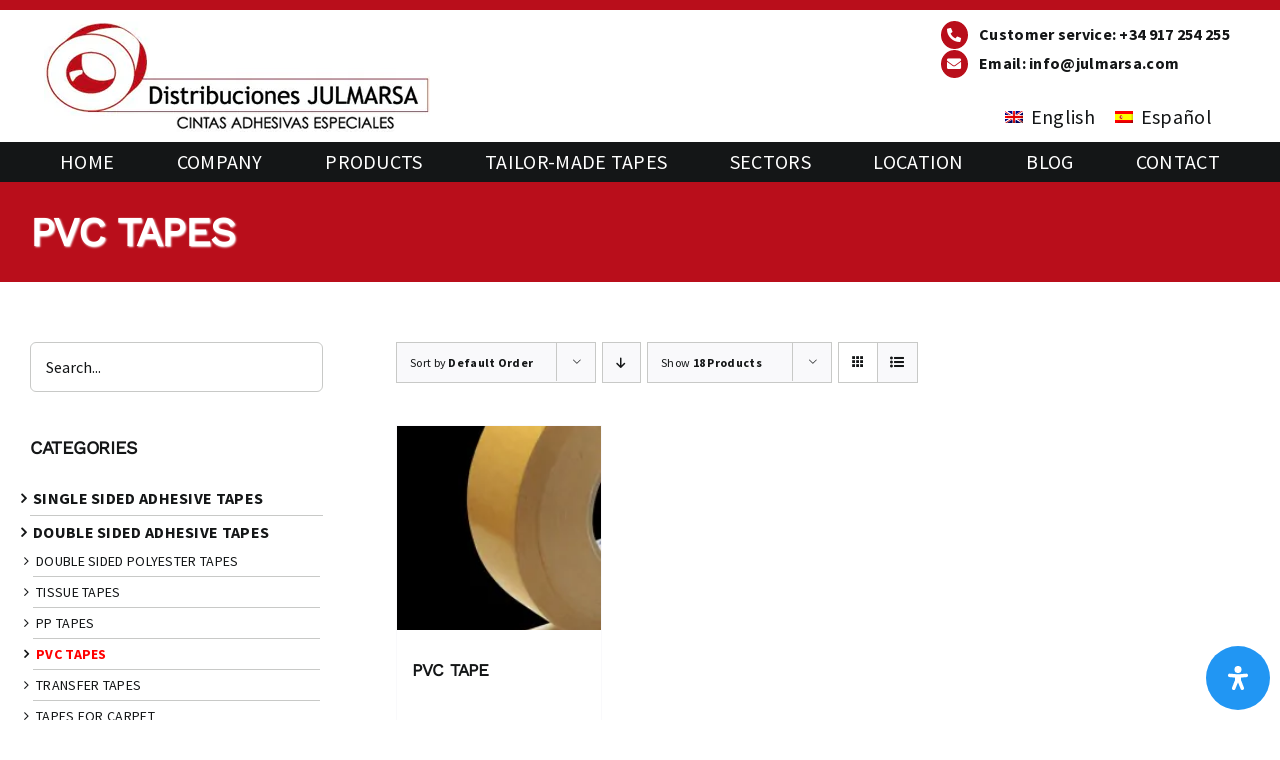

--- FILE ---
content_type: text/html; charset=utf-8
request_url: https://www.google.com/recaptcha/api2/anchor?ar=1&k=6LdW9UMkAAAAAAr9XVpi3Zq_UnswD7mcts4onCy6&co=aHR0cHM6Ly9qdWxtYXJzYS5jb206NDQz&hl=en&type=image&v=N67nZn4AqZkNcbeMu4prBgzg&theme=light&size=normal&anchor-ms=20000&execute-ms=30000&cb=p9tp9oxolhm
body_size: 49384
content:
<!DOCTYPE HTML><html dir="ltr" lang="en"><head><meta http-equiv="Content-Type" content="text/html; charset=UTF-8">
<meta http-equiv="X-UA-Compatible" content="IE=edge">
<title>reCAPTCHA</title>
<style type="text/css">
/* cyrillic-ext */
@font-face {
  font-family: 'Roboto';
  font-style: normal;
  font-weight: 400;
  font-stretch: 100%;
  src: url(//fonts.gstatic.com/s/roboto/v48/KFO7CnqEu92Fr1ME7kSn66aGLdTylUAMa3GUBHMdazTgWw.woff2) format('woff2');
  unicode-range: U+0460-052F, U+1C80-1C8A, U+20B4, U+2DE0-2DFF, U+A640-A69F, U+FE2E-FE2F;
}
/* cyrillic */
@font-face {
  font-family: 'Roboto';
  font-style: normal;
  font-weight: 400;
  font-stretch: 100%;
  src: url(//fonts.gstatic.com/s/roboto/v48/KFO7CnqEu92Fr1ME7kSn66aGLdTylUAMa3iUBHMdazTgWw.woff2) format('woff2');
  unicode-range: U+0301, U+0400-045F, U+0490-0491, U+04B0-04B1, U+2116;
}
/* greek-ext */
@font-face {
  font-family: 'Roboto';
  font-style: normal;
  font-weight: 400;
  font-stretch: 100%;
  src: url(//fonts.gstatic.com/s/roboto/v48/KFO7CnqEu92Fr1ME7kSn66aGLdTylUAMa3CUBHMdazTgWw.woff2) format('woff2');
  unicode-range: U+1F00-1FFF;
}
/* greek */
@font-face {
  font-family: 'Roboto';
  font-style: normal;
  font-weight: 400;
  font-stretch: 100%;
  src: url(//fonts.gstatic.com/s/roboto/v48/KFO7CnqEu92Fr1ME7kSn66aGLdTylUAMa3-UBHMdazTgWw.woff2) format('woff2');
  unicode-range: U+0370-0377, U+037A-037F, U+0384-038A, U+038C, U+038E-03A1, U+03A3-03FF;
}
/* math */
@font-face {
  font-family: 'Roboto';
  font-style: normal;
  font-weight: 400;
  font-stretch: 100%;
  src: url(//fonts.gstatic.com/s/roboto/v48/KFO7CnqEu92Fr1ME7kSn66aGLdTylUAMawCUBHMdazTgWw.woff2) format('woff2');
  unicode-range: U+0302-0303, U+0305, U+0307-0308, U+0310, U+0312, U+0315, U+031A, U+0326-0327, U+032C, U+032F-0330, U+0332-0333, U+0338, U+033A, U+0346, U+034D, U+0391-03A1, U+03A3-03A9, U+03B1-03C9, U+03D1, U+03D5-03D6, U+03F0-03F1, U+03F4-03F5, U+2016-2017, U+2034-2038, U+203C, U+2040, U+2043, U+2047, U+2050, U+2057, U+205F, U+2070-2071, U+2074-208E, U+2090-209C, U+20D0-20DC, U+20E1, U+20E5-20EF, U+2100-2112, U+2114-2115, U+2117-2121, U+2123-214F, U+2190, U+2192, U+2194-21AE, U+21B0-21E5, U+21F1-21F2, U+21F4-2211, U+2213-2214, U+2216-22FF, U+2308-230B, U+2310, U+2319, U+231C-2321, U+2336-237A, U+237C, U+2395, U+239B-23B7, U+23D0, U+23DC-23E1, U+2474-2475, U+25AF, U+25B3, U+25B7, U+25BD, U+25C1, U+25CA, U+25CC, U+25FB, U+266D-266F, U+27C0-27FF, U+2900-2AFF, U+2B0E-2B11, U+2B30-2B4C, U+2BFE, U+3030, U+FF5B, U+FF5D, U+1D400-1D7FF, U+1EE00-1EEFF;
}
/* symbols */
@font-face {
  font-family: 'Roboto';
  font-style: normal;
  font-weight: 400;
  font-stretch: 100%;
  src: url(//fonts.gstatic.com/s/roboto/v48/KFO7CnqEu92Fr1ME7kSn66aGLdTylUAMaxKUBHMdazTgWw.woff2) format('woff2');
  unicode-range: U+0001-000C, U+000E-001F, U+007F-009F, U+20DD-20E0, U+20E2-20E4, U+2150-218F, U+2190, U+2192, U+2194-2199, U+21AF, U+21E6-21F0, U+21F3, U+2218-2219, U+2299, U+22C4-22C6, U+2300-243F, U+2440-244A, U+2460-24FF, U+25A0-27BF, U+2800-28FF, U+2921-2922, U+2981, U+29BF, U+29EB, U+2B00-2BFF, U+4DC0-4DFF, U+FFF9-FFFB, U+10140-1018E, U+10190-1019C, U+101A0, U+101D0-101FD, U+102E0-102FB, U+10E60-10E7E, U+1D2C0-1D2D3, U+1D2E0-1D37F, U+1F000-1F0FF, U+1F100-1F1AD, U+1F1E6-1F1FF, U+1F30D-1F30F, U+1F315, U+1F31C, U+1F31E, U+1F320-1F32C, U+1F336, U+1F378, U+1F37D, U+1F382, U+1F393-1F39F, U+1F3A7-1F3A8, U+1F3AC-1F3AF, U+1F3C2, U+1F3C4-1F3C6, U+1F3CA-1F3CE, U+1F3D4-1F3E0, U+1F3ED, U+1F3F1-1F3F3, U+1F3F5-1F3F7, U+1F408, U+1F415, U+1F41F, U+1F426, U+1F43F, U+1F441-1F442, U+1F444, U+1F446-1F449, U+1F44C-1F44E, U+1F453, U+1F46A, U+1F47D, U+1F4A3, U+1F4B0, U+1F4B3, U+1F4B9, U+1F4BB, U+1F4BF, U+1F4C8-1F4CB, U+1F4D6, U+1F4DA, U+1F4DF, U+1F4E3-1F4E6, U+1F4EA-1F4ED, U+1F4F7, U+1F4F9-1F4FB, U+1F4FD-1F4FE, U+1F503, U+1F507-1F50B, U+1F50D, U+1F512-1F513, U+1F53E-1F54A, U+1F54F-1F5FA, U+1F610, U+1F650-1F67F, U+1F687, U+1F68D, U+1F691, U+1F694, U+1F698, U+1F6AD, U+1F6B2, U+1F6B9-1F6BA, U+1F6BC, U+1F6C6-1F6CF, U+1F6D3-1F6D7, U+1F6E0-1F6EA, U+1F6F0-1F6F3, U+1F6F7-1F6FC, U+1F700-1F7FF, U+1F800-1F80B, U+1F810-1F847, U+1F850-1F859, U+1F860-1F887, U+1F890-1F8AD, U+1F8B0-1F8BB, U+1F8C0-1F8C1, U+1F900-1F90B, U+1F93B, U+1F946, U+1F984, U+1F996, U+1F9E9, U+1FA00-1FA6F, U+1FA70-1FA7C, U+1FA80-1FA89, U+1FA8F-1FAC6, U+1FACE-1FADC, U+1FADF-1FAE9, U+1FAF0-1FAF8, U+1FB00-1FBFF;
}
/* vietnamese */
@font-face {
  font-family: 'Roboto';
  font-style: normal;
  font-weight: 400;
  font-stretch: 100%;
  src: url(//fonts.gstatic.com/s/roboto/v48/KFO7CnqEu92Fr1ME7kSn66aGLdTylUAMa3OUBHMdazTgWw.woff2) format('woff2');
  unicode-range: U+0102-0103, U+0110-0111, U+0128-0129, U+0168-0169, U+01A0-01A1, U+01AF-01B0, U+0300-0301, U+0303-0304, U+0308-0309, U+0323, U+0329, U+1EA0-1EF9, U+20AB;
}
/* latin-ext */
@font-face {
  font-family: 'Roboto';
  font-style: normal;
  font-weight: 400;
  font-stretch: 100%;
  src: url(//fonts.gstatic.com/s/roboto/v48/KFO7CnqEu92Fr1ME7kSn66aGLdTylUAMa3KUBHMdazTgWw.woff2) format('woff2');
  unicode-range: U+0100-02BA, U+02BD-02C5, U+02C7-02CC, U+02CE-02D7, U+02DD-02FF, U+0304, U+0308, U+0329, U+1D00-1DBF, U+1E00-1E9F, U+1EF2-1EFF, U+2020, U+20A0-20AB, U+20AD-20C0, U+2113, U+2C60-2C7F, U+A720-A7FF;
}
/* latin */
@font-face {
  font-family: 'Roboto';
  font-style: normal;
  font-weight: 400;
  font-stretch: 100%;
  src: url(//fonts.gstatic.com/s/roboto/v48/KFO7CnqEu92Fr1ME7kSn66aGLdTylUAMa3yUBHMdazQ.woff2) format('woff2');
  unicode-range: U+0000-00FF, U+0131, U+0152-0153, U+02BB-02BC, U+02C6, U+02DA, U+02DC, U+0304, U+0308, U+0329, U+2000-206F, U+20AC, U+2122, U+2191, U+2193, U+2212, U+2215, U+FEFF, U+FFFD;
}
/* cyrillic-ext */
@font-face {
  font-family: 'Roboto';
  font-style: normal;
  font-weight: 500;
  font-stretch: 100%;
  src: url(//fonts.gstatic.com/s/roboto/v48/KFO7CnqEu92Fr1ME7kSn66aGLdTylUAMa3GUBHMdazTgWw.woff2) format('woff2');
  unicode-range: U+0460-052F, U+1C80-1C8A, U+20B4, U+2DE0-2DFF, U+A640-A69F, U+FE2E-FE2F;
}
/* cyrillic */
@font-face {
  font-family: 'Roboto';
  font-style: normal;
  font-weight: 500;
  font-stretch: 100%;
  src: url(//fonts.gstatic.com/s/roboto/v48/KFO7CnqEu92Fr1ME7kSn66aGLdTylUAMa3iUBHMdazTgWw.woff2) format('woff2');
  unicode-range: U+0301, U+0400-045F, U+0490-0491, U+04B0-04B1, U+2116;
}
/* greek-ext */
@font-face {
  font-family: 'Roboto';
  font-style: normal;
  font-weight: 500;
  font-stretch: 100%;
  src: url(//fonts.gstatic.com/s/roboto/v48/KFO7CnqEu92Fr1ME7kSn66aGLdTylUAMa3CUBHMdazTgWw.woff2) format('woff2');
  unicode-range: U+1F00-1FFF;
}
/* greek */
@font-face {
  font-family: 'Roboto';
  font-style: normal;
  font-weight: 500;
  font-stretch: 100%;
  src: url(//fonts.gstatic.com/s/roboto/v48/KFO7CnqEu92Fr1ME7kSn66aGLdTylUAMa3-UBHMdazTgWw.woff2) format('woff2');
  unicode-range: U+0370-0377, U+037A-037F, U+0384-038A, U+038C, U+038E-03A1, U+03A3-03FF;
}
/* math */
@font-face {
  font-family: 'Roboto';
  font-style: normal;
  font-weight: 500;
  font-stretch: 100%;
  src: url(//fonts.gstatic.com/s/roboto/v48/KFO7CnqEu92Fr1ME7kSn66aGLdTylUAMawCUBHMdazTgWw.woff2) format('woff2');
  unicode-range: U+0302-0303, U+0305, U+0307-0308, U+0310, U+0312, U+0315, U+031A, U+0326-0327, U+032C, U+032F-0330, U+0332-0333, U+0338, U+033A, U+0346, U+034D, U+0391-03A1, U+03A3-03A9, U+03B1-03C9, U+03D1, U+03D5-03D6, U+03F0-03F1, U+03F4-03F5, U+2016-2017, U+2034-2038, U+203C, U+2040, U+2043, U+2047, U+2050, U+2057, U+205F, U+2070-2071, U+2074-208E, U+2090-209C, U+20D0-20DC, U+20E1, U+20E5-20EF, U+2100-2112, U+2114-2115, U+2117-2121, U+2123-214F, U+2190, U+2192, U+2194-21AE, U+21B0-21E5, U+21F1-21F2, U+21F4-2211, U+2213-2214, U+2216-22FF, U+2308-230B, U+2310, U+2319, U+231C-2321, U+2336-237A, U+237C, U+2395, U+239B-23B7, U+23D0, U+23DC-23E1, U+2474-2475, U+25AF, U+25B3, U+25B7, U+25BD, U+25C1, U+25CA, U+25CC, U+25FB, U+266D-266F, U+27C0-27FF, U+2900-2AFF, U+2B0E-2B11, U+2B30-2B4C, U+2BFE, U+3030, U+FF5B, U+FF5D, U+1D400-1D7FF, U+1EE00-1EEFF;
}
/* symbols */
@font-face {
  font-family: 'Roboto';
  font-style: normal;
  font-weight: 500;
  font-stretch: 100%;
  src: url(//fonts.gstatic.com/s/roboto/v48/KFO7CnqEu92Fr1ME7kSn66aGLdTylUAMaxKUBHMdazTgWw.woff2) format('woff2');
  unicode-range: U+0001-000C, U+000E-001F, U+007F-009F, U+20DD-20E0, U+20E2-20E4, U+2150-218F, U+2190, U+2192, U+2194-2199, U+21AF, U+21E6-21F0, U+21F3, U+2218-2219, U+2299, U+22C4-22C6, U+2300-243F, U+2440-244A, U+2460-24FF, U+25A0-27BF, U+2800-28FF, U+2921-2922, U+2981, U+29BF, U+29EB, U+2B00-2BFF, U+4DC0-4DFF, U+FFF9-FFFB, U+10140-1018E, U+10190-1019C, U+101A0, U+101D0-101FD, U+102E0-102FB, U+10E60-10E7E, U+1D2C0-1D2D3, U+1D2E0-1D37F, U+1F000-1F0FF, U+1F100-1F1AD, U+1F1E6-1F1FF, U+1F30D-1F30F, U+1F315, U+1F31C, U+1F31E, U+1F320-1F32C, U+1F336, U+1F378, U+1F37D, U+1F382, U+1F393-1F39F, U+1F3A7-1F3A8, U+1F3AC-1F3AF, U+1F3C2, U+1F3C4-1F3C6, U+1F3CA-1F3CE, U+1F3D4-1F3E0, U+1F3ED, U+1F3F1-1F3F3, U+1F3F5-1F3F7, U+1F408, U+1F415, U+1F41F, U+1F426, U+1F43F, U+1F441-1F442, U+1F444, U+1F446-1F449, U+1F44C-1F44E, U+1F453, U+1F46A, U+1F47D, U+1F4A3, U+1F4B0, U+1F4B3, U+1F4B9, U+1F4BB, U+1F4BF, U+1F4C8-1F4CB, U+1F4D6, U+1F4DA, U+1F4DF, U+1F4E3-1F4E6, U+1F4EA-1F4ED, U+1F4F7, U+1F4F9-1F4FB, U+1F4FD-1F4FE, U+1F503, U+1F507-1F50B, U+1F50D, U+1F512-1F513, U+1F53E-1F54A, U+1F54F-1F5FA, U+1F610, U+1F650-1F67F, U+1F687, U+1F68D, U+1F691, U+1F694, U+1F698, U+1F6AD, U+1F6B2, U+1F6B9-1F6BA, U+1F6BC, U+1F6C6-1F6CF, U+1F6D3-1F6D7, U+1F6E0-1F6EA, U+1F6F0-1F6F3, U+1F6F7-1F6FC, U+1F700-1F7FF, U+1F800-1F80B, U+1F810-1F847, U+1F850-1F859, U+1F860-1F887, U+1F890-1F8AD, U+1F8B0-1F8BB, U+1F8C0-1F8C1, U+1F900-1F90B, U+1F93B, U+1F946, U+1F984, U+1F996, U+1F9E9, U+1FA00-1FA6F, U+1FA70-1FA7C, U+1FA80-1FA89, U+1FA8F-1FAC6, U+1FACE-1FADC, U+1FADF-1FAE9, U+1FAF0-1FAF8, U+1FB00-1FBFF;
}
/* vietnamese */
@font-face {
  font-family: 'Roboto';
  font-style: normal;
  font-weight: 500;
  font-stretch: 100%;
  src: url(//fonts.gstatic.com/s/roboto/v48/KFO7CnqEu92Fr1ME7kSn66aGLdTylUAMa3OUBHMdazTgWw.woff2) format('woff2');
  unicode-range: U+0102-0103, U+0110-0111, U+0128-0129, U+0168-0169, U+01A0-01A1, U+01AF-01B0, U+0300-0301, U+0303-0304, U+0308-0309, U+0323, U+0329, U+1EA0-1EF9, U+20AB;
}
/* latin-ext */
@font-face {
  font-family: 'Roboto';
  font-style: normal;
  font-weight: 500;
  font-stretch: 100%;
  src: url(//fonts.gstatic.com/s/roboto/v48/KFO7CnqEu92Fr1ME7kSn66aGLdTylUAMa3KUBHMdazTgWw.woff2) format('woff2');
  unicode-range: U+0100-02BA, U+02BD-02C5, U+02C7-02CC, U+02CE-02D7, U+02DD-02FF, U+0304, U+0308, U+0329, U+1D00-1DBF, U+1E00-1E9F, U+1EF2-1EFF, U+2020, U+20A0-20AB, U+20AD-20C0, U+2113, U+2C60-2C7F, U+A720-A7FF;
}
/* latin */
@font-face {
  font-family: 'Roboto';
  font-style: normal;
  font-weight: 500;
  font-stretch: 100%;
  src: url(//fonts.gstatic.com/s/roboto/v48/KFO7CnqEu92Fr1ME7kSn66aGLdTylUAMa3yUBHMdazQ.woff2) format('woff2');
  unicode-range: U+0000-00FF, U+0131, U+0152-0153, U+02BB-02BC, U+02C6, U+02DA, U+02DC, U+0304, U+0308, U+0329, U+2000-206F, U+20AC, U+2122, U+2191, U+2193, U+2212, U+2215, U+FEFF, U+FFFD;
}
/* cyrillic-ext */
@font-face {
  font-family: 'Roboto';
  font-style: normal;
  font-weight: 900;
  font-stretch: 100%;
  src: url(//fonts.gstatic.com/s/roboto/v48/KFO7CnqEu92Fr1ME7kSn66aGLdTylUAMa3GUBHMdazTgWw.woff2) format('woff2');
  unicode-range: U+0460-052F, U+1C80-1C8A, U+20B4, U+2DE0-2DFF, U+A640-A69F, U+FE2E-FE2F;
}
/* cyrillic */
@font-face {
  font-family: 'Roboto';
  font-style: normal;
  font-weight: 900;
  font-stretch: 100%;
  src: url(//fonts.gstatic.com/s/roboto/v48/KFO7CnqEu92Fr1ME7kSn66aGLdTylUAMa3iUBHMdazTgWw.woff2) format('woff2');
  unicode-range: U+0301, U+0400-045F, U+0490-0491, U+04B0-04B1, U+2116;
}
/* greek-ext */
@font-face {
  font-family: 'Roboto';
  font-style: normal;
  font-weight: 900;
  font-stretch: 100%;
  src: url(//fonts.gstatic.com/s/roboto/v48/KFO7CnqEu92Fr1ME7kSn66aGLdTylUAMa3CUBHMdazTgWw.woff2) format('woff2');
  unicode-range: U+1F00-1FFF;
}
/* greek */
@font-face {
  font-family: 'Roboto';
  font-style: normal;
  font-weight: 900;
  font-stretch: 100%;
  src: url(//fonts.gstatic.com/s/roboto/v48/KFO7CnqEu92Fr1ME7kSn66aGLdTylUAMa3-UBHMdazTgWw.woff2) format('woff2');
  unicode-range: U+0370-0377, U+037A-037F, U+0384-038A, U+038C, U+038E-03A1, U+03A3-03FF;
}
/* math */
@font-face {
  font-family: 'Roboto';
  font-style: normal;
  font-weight: 900;
  font-stretch: 100%;
  src: url(//fonts.gstatic.com/s/roboto/v48/KFO7CnqEu92Fr1ME7kSn66aGLdTylUAMawCUBHMdazTgWw.woff2) format('woff2');
  unicode-range: U+0302-0303, U+0305, U+0307-0308, U+0310, U+0312, U+0315, U+031A, U+0326-0327, U+032C, U+032F-0330, U+0332-0333, U+0338, U+033A, U+0346, U+034D, U+0391-03A1, U+03A3-03A9, U+03B1-03C9, U+03D1, U+03D5-03D6, U+03F0-03F1, U+03F4-03F5, U+2016-2017, U+2034-2038, U+203C, U+2040, U+2043, U+2047, U+2050, U+2057, U+205F, U+2070-2071, U+2074-208E, U+2090-209C, U+20D0-20DC, U+20E1, U+20E5-20EF, U+2100-2112, U+2114-2115, U+2117-2121, U+2123-214F, U+2190, U+2192, U+2194-21AE, U+21B0-21E5, U+21F1-21F2, U+21F4-2211, U+2213-2214, U+2216-22FF, U+2308-230B, U+2310, U+2319, U+231C-2321, U+2336-237A, U+237C, U+2395, U+239B-23B7, U+23D0, U+23DC-23E1, U+2474-2475, U+25AF, U+25B3, U+25B7, U+25BD, U+25C1, U+25CA, U+25CC, U+25FB, U+266D-266F, U+27C0-27FF, U+2900-2AFF, U+2B0E-2B11, U+2B30-2B4C, U+2BFE, U+3030, U+FF5B, U+FF5D, U+1D400-1D7FF, U+1EE00-1EEFF;
}
/* symbols */
@font-face {
  font-family: 'Roboto';
  font-style: normal;
  font-weight: 900;
  font-stretch: 100%;
  src: url(//fonts.gstatic.com/s/roboto/v48/KFO7CnqEu92Fr1ME7kSn66aGLdTylUAMaxKUBHMdazTgWw.woff2) format('woff2');
  unicode-range: U+0001-000C, U+000E-001F, U+007F-009F, U+20DD-20E0, U+20E2-20E4, U+2150-218F, U+2190, U+2192, U+2194-2199, U+21AF, U+21E6-21F0, U+21F3, U+2218-2219, U+2299, U+22C4-22C6, U+2300-243F, U+2440-244A, U+2460-24FF, U+25A0-27BF, U+2800-28FF, U+2921-2922, U+2981, U+29BF, U+29EB, U+2B00-2BFF, U+4DC0-4DFF, U+FFF9-FFFB, U+10140-1018E, U+10190-1019C, U+101A0, U+101D0-101FD, U+102E0-102FB, U+10E60-10E7E, U+1D2C0-1D2D3, U+1D2E0-1D37F, U+1F000-1F0FF, U+1F100-1F1AD, U+1F1E6-1F1FF, U+1F30D-1F30F, U+1F315, U+1F31C, U+1F31E, U+1F320-1F32C, U+1F336, U+1F378, U+1F37D, U+1F382, U+1F393-1F39F, U+1F3A7-1F3A8, U+1F3AC-1F3AF, U+1F3C2, U+1F3C4-1F3C6, U+1F3CA-1F3CE, U+1F3D4-1F3E0, U+1F3ED, U+1F3F1-1F3F3, U+1F3F5-1F3F7, U+1F408, U+1F415, U+1F41F, U+1F426, U+1F43F, U+1F441-1F442, U+1F444, U+1F446-1F449, U+1F44C-1F44E, U+1F453, U+1F46A, U+1F47D, U+1F4A3, U+1F4B0, U+1F4B3, U+1F4B9, U+1F4BB, U+1F4BF, U+1F4C8-1F4CB, U+1F4D6, U+1F4DA, U+1F4DF, U+1F4E3-1F4E6, U+1F4EA-1F4ED, U+1F4F7, U+1F4F9-1F4FB, U+1F4FD-1F4FE, U+1F503, U+1F507-1F50B, U+1F50D, U+1F512-1F513, U+1F53E-1F54A, U+1F54F-1F5FA, U+1F610, U+1F650-1F67F, U+1F687, U+1F68D, U+1F691, U+1F694, U+1F698, U+1F6AD, U+1F6B2, U+1F6B9-1F6BA, U+1F6BC, U+1F6C6-1F6CF, U+1F6D3-1F6D7, U+1F6E0-1F6EA, U+1F6F0-1F6F3, U+1F6F7-1F6FC, U+1F700-1F7FF, U+1F800-1F80B, U+1F810-1F847, U+1F850-1F859, U+1F860-1F887, U+1F890-1F8AD, U+1F8B0-1F8BB, U+1F8C0-1F8C1, U+1F900-1F90B, U+1F93B, U+1F946, U+1F984, U+1F996, U+1F9E9, U+1FA00-1FA6F, U+1FA70-1FA7C, U+1FA80-1FA89, U+1FA8F-1FAC6, U+1FACE-1FADC, U+1FADF-1FAE9, U+1FAF0-1FAF8, U+1FB00-1FBFF;
}
/* vietnamese */
@font-face {
  font-family: 'Roboto';
  font-style: normal;
  font-weight: 900;
  font-stretch: 100%;
  src: url(//fonts.gstatic.com/s/roboto/v48/KFO7CnqEu92Fr1ME7kSn66aGLdTylUAMa3OUBHMdazTgWw.woff2) format('woff2');
  unicode-range: U+0102-0103, U+0110-0111, U+0128-0129, U+0168-0169, U+01A0-01A1, U+01AF-01B0, U+0300-0301, U+0303-0304, U+0308-0309, U+0323, U+0329, U+1EA0-1EF9, U+20AB;
}
/* latin-ext */
@font-face {
  font-family: 'Roboto';
  font-style: normal;
  font-weight: 900;
  font-stretch: 100%;
  src: url(//fonts.gstatic.com/s/roboto/v48/KFO7CnqEu92Fr1ME7kSn66aGLdTylUAMa3KUBHMdazTgWw.woff2) format('woff2');
  unicode-range: U+0100-02BA, U+02BD-02C5, U+02C7-02CC, U+02CE-02D7, U+02DD-02FF, U+0304, U+0308, U+0329, U+1D00-1DBF, U+1E00-1E9F, U+1EF2-1EFF, U+2020, U+20A0-20AB, U+20AD-20C0, U+2113, U+2C60-2C7F, U+A720-A7FF;
}
/* latin */
@font-face {
  font-family: 'Roboto';
  font-style: normal;
  font-weight: 900;
  font-stretch: 100%;
  src: url(//fonts.gstatic.com/s/roboto/v48/KFO7CnqEu92Fr1ME7kSn66aGLdTylUAMa3yUBHMdazQ.woff2) format('woff2');
  unicode-range: U+0000-00FF, U+0131, U+0152-0153, U+02BB-02BC, U+02C6, U+02DA, U+02DC, U+0304, U+0308, U+0329, U+2000-206F, U+20AC, U+2122, U+2191, U+2193, U+2212, U+2215, U+FEFF, U+FFFD;
}

</style>
<link rel="stylesheet" type="text/css" href="https://www.gstatic.com/recaptcha/releases/N67nZn4AqZkNcbeMu4prBgzg/styles__ltr.css">
<script nonce="PnarZ01EEbj0AVOmngQHQQ" type="text/javascript">window['__recaptcha_api'] = 'https://www.google.com/recaptcha/api2/';</script>
<script type="text/javascript" src="https://www.gstatic.com/recaptcha/releases/N67nZn4AqZkNcbeMu4prBgzg/recaptcha__en.js" nonce="PnarZ01EEbj0AVOmngQHQQ">
      
    </script></head>
<body><div id="rc-anchor-alert" class="rc-anchor-alert"></div>
<input type="hidden" id="recaptcha-token" value="[base64]">
<script type="text/javascript" nonce="PnarZ01EEbj0AVOmngQHQQ">
      recaptcha.anchor.Main.init("[\x22ainput\x22,[\x22bgdata\x22,\x22\x22,\[base64]/[base64]/[base64]/bmV3IHJbeF0oY1swXSk6RT09Mj9uZXcgclt4XShjWzBdLGNbMV0pOkU9PTM/bmV3IHJbeF0oY1swXSxjWzFdLGNbMl0pOkU9PTQ/[base64]/[base64]/[base64]/[base64]/[base64]/[base64]/[base64]/[base64]\x22,\[base64]\\u003d\\u003d\x22,\x22GMO9ISc5wp01w71AwpnCuRnDhyTCrsOJVXZQZ8O+cw/DoH4NOF0DwoHDtsOiGAd6WcKBUcKgw5Idw4LDoMOWw4NcICUoC0p/L8OwdcK9e8OvGRHDqVrDlnzCgndOCAgLwq9wEkDDtE0dLsKVwqczQsKyw4R4wrV0w5fCnsK5wqLDhRnDmVPCvzxfw7J8woTDs8Oww5vChQMZwq3DuV7CpcKIw58/w7bCtXHCtQ5ETEYaNTLCk8K1wrpvwqfDhgLDmcO4wp4Uw6jDvsKNNcKkOcOnGR/CtTYsw4rCvcOjwoHDocOcAsO5ACEDwqdOIVrDh8OPwrF8w4zDjU3DomfCq8O9ZsOtw6IBw4xYVXTCtk/[base64]/CncOmwovDsMKwBsOxw6XDmcKbXFLCmMORw67Ci8K2woBafcOYwpTCi3/DvzPCpcOKw6XDkX3Dg2w8IWwKw6EXP8OyKsK9w4NNw6g5wo3DisOUw689w7HDnGIVw6obZ8KuPzvDtjREw6hgwrprRyTDnBQ2wosrcMOAwrIHCsORwq0lw6FbY8KCQX4QJ8KBFMKValggw5dFeXXDkMOBFcK/[base64]/CklnCssO3VkojDMKYHMKCDDsQYsObLMO2S8K4I8OaFQYWLFshYMOXHwg3XibDs0RBw5lUcC1fTcO7aX3Cs3ddw6B7w51laHpkw4DCgMKgaH5owpl1w5Vxw4LDqwPDvVvDiMKCZgrCqE/Ck8OyBcKIw5IGQ8KrHRPDlsKOw4HDkk/DpGXDp0IAwrrCm33DksOXb8OsUidvJF3CqsKDwqh2w6psw65yw4zDtsKYcsKyfsKnwqliezJ0S8O2cWIowqM+NFAJwogXwrJkQS0ABT17wqXDthnDu2jDq8Ojwpggw4nCvzTDmsOtdkHDpU5hwrzCvjVCcS3Diy5zw7jDtm0GwpfCtcOOw5vDow/ChQjCm3RSXAQ4w6zCqyYTwqXCj8O/worDvU8+wq80PxXCgwxowqfDucOOPjHCn8OkWBPCjyvCiMOow7TCm8K+wrLDscOkfHDCiMKWPDUkGMKwwrTDlwBKGl8lUsKmPsKSbXnCpVTCmsOhVgvCosKBC8OldcKswrRKF8O4QsOoPRNyOcKIwqhmYkTDpcOMRcKZP8KkDl/DisOgw6zCmcOoBFHDkwFmw6QLwrDDusKow6ZtwpZ/w5PDksOkwpoTw4gKw6Ygw5zCo8KowpvDvzzCj8KoA2PDi27CkjHDiADDicOjOMOqO8O8wpTCisKiSj3ClcOMw4IWVWfCrsOXRsK/CcOeNcKsMHjCuz7DgzHDrQM5DFMxYlMxw7Yhw7PCpCrCmMOxA2YeDRfDr8KCw4gqw7VzZz/Ci8OwwrDDtsOew5bCqwjDhMOxw7ICwp/CuMKew5ZeORLDmsKmR8KwBsKOXMKQAsKyW8KtVzhFPkTCqmbCtMOXYFzCu8KpwqvCksOBw6vCuRHDtCkRw5TCqmQfaBnDji0Rw4XCn07DrRU/eC3DpiJWUcOqw70EeGLClcOIGsOKwoLCo8KNwpnCi8Oowo01wrxdwrnCmQY3Q0Y3AsKwwr92w7l5wrEjwoLCucOzG8KHHMKUdUw2e1oywp12DMKvLMOoXMOpw6svw5AMw77Dozpfe8OWw4HDq8O5wqsEwq3DpHzDssO/HcKVDn4oa2TCtsOowobDqsKMwr3DtjDDtG8RwrQ1WcK5wqzDuzXCr8OMUcKGQWDCk8OSZWcmwr/DsMK3H03Cm005wq3DiU4HLXBhNENlwol8fikZw7TCrQppdVrCnFLCjsOCw75kw7/DjcOrRcKGwrcRwq/CgTN2woHDpmDCkQNdw6d7w79tcsKmTsO+BcKXw5FAw57CpXx6wovCtENNw6l0wo5fe8OBw6AePcKFc8O0wp5Ad8KlIHDCsgPCj8KAwo48AsOlwpvDoH/DpcOAfMOwJ8OdwpUrFx9QwrlowoPDt8Olwo9aw7F0NEsBJBPCpMKWb8Kaw7zCpMK0w6NPwqoIEcKdPHnCvcKew57CosObw6o1AsKdRRXCusKswr/DiUd8GcK4FzbDilrDoMOtYksyw4FmOcOzwpPDglt4C2xFwp3Ck0/Dt8Ksw4/CnxfDj8OJJhfDtXoqw5sLw6jCs2DDqMOGwqTCpMK3c1grMMOOaF8IwpHDncODbQs5w4I8wpbCm8KtTnQXKcOlwpUPAMKBFhoDw6nDo8O+wrRsZMOIZcKywoI5w58SSMOEw6kJw4HCoMO6EmDCoMKDw69AwrZNw6LCjMKaEnFrE8O3A8KBLlnDji/[base64]/DjcOjLcOBaiLCnsKiwo0Lw4kWJMO4LHHDg3nCs8OAw5NBScKmP1dVw5nCosOWw4VDwrTDi8KuUMOjPj59wqo0DV1TwqxzwpLDlC/DlzDCpcKwwozDkMK6KxbDrMKccmFqw4DChggJwq8ZTHBYw7LDm8KUw7HDm8OmIcKVwprCnMKkWMO5fMKzFMO/wqx/[base64]/F3F2w5PCpjHDhHXCg8O9JMKwwr16fcObwoPCmEjDnCQmw5jDv8KkdF0twonDqGcze8KMIkDDmMOlG8OGwocbwqNTwpgVw6bDqDLCpcKdw5E5w7bCpcKww5UQVRDChzzCs8OlwoJNw6fCvE/Co8O3wrbClCNdUMKywosjw7wOw5MwYlPDmHp1dhjCq8OYwr/Cv1F9wrokw7Ykwq3CosOXSMKUeF/DmcO2wrbDv8OOJMKmRzrDlzZqTcKFBmpOw6/[base64]/CvsOqwrcJGUTDgEPCo0dvw5Q0P8ODw7wnI8OWw4x0S8OCIsK7wqkCw74+fzDClcK2YW7DtQTDoDPCssKtaMO4wpYWw6XDoR5TJgl6wpJcw7QRN8KZemLCsBFYSH3DusK0wodmVcK/acKjwpgeTsOiw7t7FHk9wqrDmcKbGWDDlsOGw5vDm8K6SjV5w4NNMExeLQTCpS9LHHN7wrHDjWJjeCRwUsOBw6fDn8Knwr/[base64]/Dj8KiwoDCo1XDjMODwpQBQ8KnMsKBaRZ6wrXDpzXCo8KiUztrezEwVznCgho+Ylw7w6QPVB5PdMKKwqpxwofCn8OTw5rDjcOeGCpvwojCmcOUSUkzw47Du3k/TMKiPlhPQw/[base64]/[base64]/Cp0IPA2wuaD5xJMKGF2Q6YydFCg3DoyvChHgpw6zDu1NnHMOkw7tCwqfClwTCnhTDr8Kjw6p+L0JzTMKJTEDCpcKNAgDCgMKFw5FMwpAtG8O1wop5X8OoWwxUasOzwrPCrB9nw6vChTnDv0/CsWvDjsOFwrBnwpDCkzjDpw4fw4t/[base64]/ClVh1wrAMw5Atwr7CtB0MA2/[base64]/Dh8O9w5/[base64]/[base64]/Dunxzw4ZPSMOHGx5pUsKNwqRTWnTCt0jDtiDCsAfCtDdwwqgXwp/DswXCoAwzwoNKwoPCqRvDt8OWRH/CvQ7DjsORwonCo8ONSjnCk8K8w6cbw4HDvsKNw7LCtQpCK24Kw41Awrx0Vl3CoiAhw5LCkcOwCikvOcK8wr7ChncWwpFkecOzw45PY3zDryjDtsOkTcOVT3A0TsKPwrMrwp/CgD9rBF0UADo+wrnDpkwgw60zwpp2GUTDq8OTwqDCqwIqXcKxCMKRwqQ3OGRfwrAVK8ObeMKyfkBPPWjDu8KUwrvDk8K/WMO9w7fCrg08wpjDhcOKG8OFwrdUw5rDmCYHw4DCqMOHasKlL8Kuwo/CoMKHKsOswqhjw73DqcKIZyUZwqnCk1xtw5tGB2lDwpTDryrCoGbDnsOWe1vCh8Odd15Idzxyw7UBMUJMW8O/eQhQCkkxKRJXHsOaMsKsKsKML8KRwps0FsKXfcOsd3HDqsOfCSzCvDHDhsObZMOjS1ZxccK8PyzCrcKZV8Kgw6Use8OeSEPCkFYwScKEw6vDgQ7Dg8KMTHcMHjTCnS4Kw7JCTcKKwrnCoSxmwpZHwqHCkTnDqV3Cr33Cs8KOwpBTOcKGBcKZw7t8wrbDux/DpMKww5zDqsKYKsKARsKUGwBuwrTCrzrCgjLDhl98w6BKw6XCn8KSw5BdDMK0WMObw73DpsKVecK2w6bDnFvCtgDClz7CgUVww5FCcsK+w7JmSXYkwr3DrkNhXWHCmy/CqMKzMXN2w43CgA7DtVUxw6t1wojCv8OcwpciUcK+I8KDcMOfw7oLwoTCvx9UDsO2BcKFwpHClcKLwqfDisKbXMKBwpXCi8Oiw53CiMKKwrsEwqNVEwBpYcO2w5bDq8OrQVdKKwE6w4p/R2bDqsOTYcORw7rCm8OBw5/DkMOYLcOIB1bDm8KMIcOpXD/DiMKywph0wq3DhMKKw6PDhUvDlkHCjsK6GijDr2LClFpVwpbDocOgw7Ixw63Ci8OWNMOiw7/Cv8Kqw6xReMKvwp7DgSTDgxvDlHjDvkDDm8OFVcOEwpzDjsOAwr3DhsOmw4PDsGHCoMOLP8OdITPCu8OQAsKAw6IvB010CMOtXMK4eRcJcXDDgcKZwpXDvMOnwok0wp4zNTfCiT3DthPDv8O3w53CgFgTw5AwCCcrwqDDtQvDuwlYKU7CrTNIw53Dvy/CnsKww7HDpyXCjMKxw6F0w7J1woVZwqDCjsKWw7TCh2BMOFIoaQkww4fDpcO/w7TDl8K+w5fDsVPClBkcRDheMcK5DH/DowwTw77CscKDN8Ovwr9HAsKHwrnDrMKfwoodw4HDo8Ovw4TDm8KHZcKOTDjCucKQw77CoT3DpB7DjMKZwoTCpiRNwq4ew4xnwofClsOFcVQZHB3DscO/LWrCjcOvw5PDpHpvw57Ds1zDp8KcwprCoETCmzEUIlMrwojDr1jChFZfW8O9woolBxLDnjotSsK5w6nDkWN/wqTCr8OyTiPCtErDpMOSVcOGYXrDicOUHDZdcGwDQVdfwonCtzHCgzZuw43CrTTCmX9/AcKvwqHDm1/DhCAOw7PDmMOBPRbCoMOJc8OGfXw5aGrDrw9AwoYcwpPDszjDnDMDwpTDtMKKQ8KOIMKpw7bDm8Kmw6Z+JsOCLcKtEUTCoxzCmhIfIh7ChcO7wq0nb3ZSw7vDgCkzcQTCtlQDFcKSWE18w7jDlHLDoFt6w7luwqwNBjPDjcOAJH1SVCNAw6/DjyVdwqnDm8K5WXbCgcKPw6rDnUvDkmLCksKIwpjCusKQw4kzVcO6wo3CqEvCvV/[base64]/DgE/CgCjCsm3ClMKDWcKeKcKWU1TDgTbCuzrCi8Ouw4jCpcKBw7FDZ8Ozwq8aEwXDrQ/Cu1TCj1LDiyY0cwTDssOsw4vDr8K1wrzCmydaQnbCtnFWfcKfw77Cp8KDwpLCgjTCjCUZCxctcl84AFfCmhPDisKhwrfDlcO7BMOZw6vDqMKAQz7DiE7DlirDo8OJHcOcwqLDiMKXw4LDm8OuLxVIwr5WwqXDk3V/wqDCnMO7w55lw7pSw43DucKaJjnCrFnDu8Ovw5wjw78ROsOew7XCoVzCrMORw7DDhcKmThrDrsKLw4jDgjXDtMKXUW/CrUkBw4vChsOowpg6PsOCw6/Ckn0bw5Fmw5vCt8OrccOYADzCgcOKYHzCrn8JwqnDvBE/[base64]/DjMOiwrpnAsOHwqw/[base64]/DjUDCkBViw5DCoUTCncKhw7DDlTXDssOowpzDr8OmQMO1SDTCoMOOcMKqHTEWBktgLRzCvVgew6PDoGzCv1nCmsO0VMK0bXFfGnDCjMORw6YHNHvCtMOnwofCn8K+w5Qpb8KtwqdQFcKFbsOdQcOWw6/[base64]/w6XDgS7DlXXDhwTCgFHCjkUNw5EowqUTw5BxwoDDuzIOw4UPw4zDvsKTd8K5woooTsKQwrPDgV3CnX5ZE1JLdsOdZk3CoMKWw4xjAxbCh8KDcsONLBVqwohcW1d9GQETwoRVVCAYw5wxw6V2acOtw7BvVMO4wr/DiVNWbcKfwp7CsMODYcK1bcK+XAjDvMKuwoAqw4dXwo5Ub8OJw4tLw6fCosKWFMKIPWrDosK3w4LDicOHNcOiPsO9w5wZwrI4UUoZwo7Dl8O5wrzCgC3CgsOLw6N7w7/[base64]/Im1NwoInw609DwPDlkXDlcOxw5Faw7HCiMOQw4tBw5lww7BTw6HCncOUcsOEKR5YOzHCksONwps4wqbClsKvwrQhdjlFQlcUw61XcsOmwrR3PcK3ZnNBw5jCuMO9w6vDp0x7woU8wqDCkUDDiCM4GcK8w5bCjcKbwpBXbSHCsA/ChsKrwp1swr4Lw7BswoJiwrAjYwbChjNdJT4GK8KMRXvDksOZKEvCr0hPBXpLw64Dw5fCpA0Dw68vJQ3DqBsrw4XCnjBSw5vCjX/DoCsbfcK3w6DDvWIuwrTDrGh1w5ZEZcKWS8K9McKFCsKdCMKOJGJBwqd5w7/CiSkeDCMaw6LDq8KsPhMAw67DrWVewrxzw7PDjQjCuXnDtx/Dn8OlWsKGw4tlwopPw4cWPcOWwqzCuVZeY8OQb3jDq2DDj8OwWw7DsTVvVVgpacKXLgkvw5MrwpjDjn5Rw7nDlcODw4LCmANhDsOiwrzDjsOUwrt/woIeEkojaDzChBjDvSPDizjCqcK8McKMwo7DlzTDqScIw6kGWsK4BlLCtcKbw7PCk8KTNsK4VQQswoF9woUHw7xowpwkYsKOE18PNClgW8OTE1DCscKaw7MHwp/DkRRCw6xxwrwRwrNoVEpvPUE7AcKyYRHCmH3DvcKEfUR/wqfCk8OkwpJGwpjDpBIdUxFqwr7Cs8OKScOhOMKUwrU7QRTDuQvCpnQqwrlsa8OSwo7Dv8KRLcKbaXvDisObccOII8KHKk/CscKuw5vCpAPDvARkwogFXcK2woIFw4LCncOxDjPCgsOgwqw2NwdDw6Q5Y0xBw4BgYMOWwpLDhsOXbk82SS3DisKGw7TDiWDCtcKeecKvN2fDtcKgCRPCiiNkAAFybsK2wrfDk8KPwrDDmQ4GI8KLKlfDk0E3wpc9w6DCi8ONVQN4Z8KNQsKtKjLCvB/[base64]/Dp1sxw5TDoEMAfsKhCXgxV2/DkCfCsR1cw7Q6D1Z0wq18ScOMCiBlw5bCoznDtsKrw6FRworDtsOtwqLCmhMgH8OmwrTClcKiRsKceBnCjA3Ct1XDu8OOK8Khw6sAwoXDsxQIwp9Hwo/ChUMRw7vDg0TDgMOSwojDiMKfHcK+VkJyw6DDrRgIEMKewrEOwqxSw6BsMg8Bc8K1w5xpMgVaw7hww5LDrEw7X8OSWxBXZm7DgQDDuTlzw6Raw7LDjcK3AsK7Wm97UcOnIcORwoEDwqhpGxzDj3hSMcKGa3/ChjDCuMOiwrgsVMKSTMOBwp5SwrlEw5PDiGtyw60hwpJXTMOFKVtww7HCn8KJcB3DisOlwot5wrdKw58YUl7Ck1zDo27DsSkLASAiacKTK8ODw6otITnDtcK/w4jChMKFC3LDpG/CkcOiPMKOOgLCqcKzw5sEw407wq/DvERVwqjDlznCp8KiwqVoGkRjw7B1wpTDtcOjRCfDix/CvMKcb8OidTZkwoPDmWLCo2gbBcKnw7BTGcOYUBZOwrs+RsO6VMK3c8O3C2wKw58wwonDrcKlwrzDj8OKw7NOwo3DkMOPc8KOTMKUI1XDpzrDhVnCqys6wrTDh8KNw78dwq/CjcK8AsO2wrZuw6nCmMKOw6PDvsK/w4fDvWrClXfCgFtqd8KHCMOwLQNgwopWwp5QwqDDp8OSHknDmGxNN8KnIQfDrz4AF8OGwpvCsMO4wp/ClMO9Fk3DvsK3w5AGw4rDiGbDgRkMwpDDs1kBwrDCosOHWMKYwq3Dk8K6LSowwo3CqEw6csO8wpwLBsOmwogYR1dxJMOHccO2VUzDmBlrwqF/w4fDu8KxwooBV8K+w6XCtsOCw7jDv1PDvR9Gw4/CjsKGwrPDpsODRsKfwrMlHltTc8O4wqfCo39bBEzDusOhWSgaw7HDjzgdwqEZccOiOsKBesKBbTQEbcOSw7jCrWQFw5AqI8KvwpAbXFDCsMOEw5vCn8O4JcKYUVbCm3VQwodmwpFvH0/[base64]/Ch8KAwpzDrgvDlypjw74rKljDlkFMw7HDu03CgwrCsMOqwqrCrMK/BsKywplNwr8SeWR2RFZ5w4FYw5PDqXTDi8OtwqrClcK9wpTDusKwWXAFOhIaMUZbD0XDucKTw4Mtw7JJesKbVMOXw7/Cl8O5AMOnw7XCkCosQMO/Ul/CoW1/wqTDmxrDqDsZYMKrw5NTw6vDvX48F0LDkcKCw49GPsKQw53CosOzRsOAwpI+Uy/DqUbDqxRJw4rCjEEXV8OcH2DDsVtEw75ZUcKXPsKmGcK0WV4ewotrwoZ1wrB9w5Jaw5/DlVMee2kZP8Krw6pGL8O/wobChsOfE8KCw6LDmH5ACMO/bsKnYWHCjiElw5tow5zChEleZCRKw7XCmXB4wpFzWcOvKMOqSyY2bGNowrfDuk1Dwp3Ck3HCmVPCpsKmb3/Cr1F4IcKSw4p8woFfGMOjTBYAWMOLMMK2w4QAwoo5GgFYbMOew6XClMO3eMKyEArCicK/CcKpwpXCsMOVw5svw5zDg8OxwpJCERcewrPDncO/enPDsMORTMOtwqUKQcOrUVZ6Ti/DmcKXbsKSwqXCuMOfZlfCoT3DiDPCgyFrZcO0JcKcw4/[base64]/DnArCksK7w7oLw4AVw5/Co8K6OsKZdzfDuMO6OsOKJ2nCnMKbUz3DpFd2WzHDgDfDjQ4IbMOxN8Kaw77Dt8Kye8OswrwMw6AGakktwpYhw7LCk8OHRcOcw7UWwqoLPMKlwqfCrcORwrQAPcKIw6F0wrHChEfDuMOZw7vDhsK5w4YSJcOeB8Kiwq7Drj3ChcKswrMQLQ4SXVbCqsK/amoqIsKoZ2zCs8OBw6LDql0lw6zDh1TCulHCmwVlcMKVw63CkkRowpHCtywfwoXCoE3DicOXIllmwqHCgcKAw63CmnrCs8O9PsO6TwMhPBJycsK7worDoEJCQzfDqMO6woLDosKsT8Kbw6dCQxLCt8OQTwsGwq7CkcOxw55pw5opw4DCisOfdVlZUcO6HcK9w7nCs8O/[base64]/[base64]/ClMKhQFEdCWVCwrvCn8O1EcK8wp/CiMOfIMKrfsO0bTfCmcO2FHjClsOPPQJPw7MgTyktwqpYwowME8ObwpEcw67CucOawpAZGEzCtnRGETTDnmPDvsKvw6rDvsOOasOOwqTDslpjw5BJY8Kgw5JsX1HCpMKGcMKIwpwNwqNEcVw4ZMO4w6bDpsO/UcK8OMO5w7nCrBAkw5DDocKjAcKYdDPCm35Xw6rDlMK3wqzDk8Krw6B4KcOWw4EZHsKDF1sXw7jDhAMVaGEIOT3DuGrDvSNkYiLCr8O5w7k0UcK2Jjx/w49wecK+wq54w6jCmQkZd8OZwqBlTMKXwo8pZmlfw6gMwqI3wpbDjMO3w6LCiFQhw6pcw6jDqDNoS8ORwrxPGMKXYE/DvBbDjlkwVMK6WXDCuRdyAMKNPMOew5jDsCTCuyEfwrVRwpFsw65uw4TDusOqw6HDqMKgYwLChxkHRHp/DhwLwr5vwpprwrFmw5c6KlnCuzjCscK6wp0Bw4lkw4nDmW5Bw5DCjQHDvsKPw6LCnHTDux/ChsKfBiNpIMOJw4l9wozDpsO1wokywqtww64uWcOkw6/DtsKMNyDCjcOqwpEMw4rDixUFw7TDjMKxE1o9AC7Cridtb8OVSEfDkcKOwqTChzTCi8OQw5fDjcKLwpsOSMK7b8KUL8OcwqbDpmRCwoZEwofCn2QhNMKDdsKFUmbCoVc/AMKawoLDqMOaEDEgGlvCpmfCu3rCoUYJNcOgZMO4QnXChmDDpXDDt2XCi8OyZcO8w7HDocK5wrYrJiDDicKBPcKuwq3DoMKBJMK4W3RYWEDDl8OdFMOoCXgpwq9fw7HDh2ktw7XDjMOtwqgiw6ZzT1QWXQRowqx/wpHCqHUqc8KOw43CuGgjcgXDpg5RCsKSR8OQa3/DqcOHwps0CcK7PzNzw4Amw43Du8OrECTDgXXCnsOROWJTw7XCk8KewojDjcOCw6LDrFpnwp3DmB3Ct8OUR11dQHoBwrbCn8K3w47CmcKswpI9YQ0gX10EwqHCiE/[base64]/[base64]/Do8KpRsOsP1wTwojDtyoyRMK7w6nCj0obKl7Ctit8wr9TE8K/HSzDs8OdIcKcMBFUbT0YB8OMJxTCk8Oqw4ckF1gewr7CvVJuwrjDr8O5QTsPTBN6w4M8wqDCqsKewpXCghDCqMOxDMO/w4jCsHzDki3Dpz16NcOsQyLDmsKTTsOGwotmwqnCoDzDkcKLwqN5wr5EwoHCmEZcbsOhF1k6w6kMwoY7w7rCr1ERMMKVw6J1w67DqcOlw7rDig9hUF3Dv8K4wrkkw5fDlidNSMOeIcOew4BBw59beCDDocK6wq7DuRVtw6fCsHoxw7XDvUUMwpzDp2YKwpRlG2/Cg2bDgMKhwpLCrsKxwph1w6HCpcKtUXPDu8KoaMKbwpdgwq0Fw4bCiV8qw6Mfwq3Dty4Rw57DnMKnw7kZVCvDpk02w4vCghvDpV/CsMOdPMKxbMK7wr/[base64]/[base64]/DunJpw495JRU1wq05w5vCi8KBIXggbTbDm8O/wqdxfMKkwqXDrcOUJcOgcsOxV8OrJR7CgcOowo/[base64]/CuXPCmjQdw5c0VsO2NC10wpJbHUTDpMK2w45nwpx9UHLDjlhYWcKIw4t8IsOZanTCtMK6wqPDriTDkcOsw4dJwqhmUMK6NsKCw6XCqMKWYCDDn8OPw6XCqsKRa2LCownDiS9Uw6MPw7XCrMKjYk/[base64]/CncKWH8OQH8OVw7TDj37DqyFjXGbCs3obwpDChyNgZsKOCcKNQkPDom3ComQSQMOZH8O5wpDCmH0yw5TCqsKaw4ZxKAvDumBpPQrDlRJlwp/DsGLDnFLCjydywqh0wqzCmENpPEcmXMKAGFILR8O3wqYNwpUjw6sJwodBTAvDhztUC8OCVMKlw7jCsMOEw6TCkkt4c8Oew7k2esO6JGIHdng4w5oewrFYwp/DssKyHsO2wp3Dk8O2WBskdBDDq8Kswpk0w7g7wp/CnmXDm8KHwpt3w6bDojvCl8KfDz40eU3DjcO3DyANw7jCvxfCgsOtwqM3L2d9w7IbL8O/XMOuw74gwr8WIcK2w5/Do8OAOcKKwp9nRDzCsWQYEcK+eB/CmiQkwp/[base64]/wp54w41KSxbDoDvCgQ0cwpLCn8OtT8K/BAIyw40owr3CkMKmwqjCn8Kow7/CuMK3wo9yw6knAysZwpMtcsKUw6nDthJsBhMTc8OlwrbDgsOuKH7DuGXDhgpkBsKlw7XDl8KKwrPCu09ywqTClsOCMcOfwq0XFiPDhcOjKCkcw7LCrD3DgzxbwqddHUZpWWLDhEXCusK/GCfDu8K7wrsUS8OowqHDncO+w7LCpsKdwpLCkGDCswPDo8OqVHLCpcOJeEDDuMOLwo7CknvDi8KtByTCksK7ScKDw47CpA3Diwh1w54vCX7CtsOrD8KAXsORQsKue8O4wpgMf0vDtjLDgMKGAsKiw7bDlArDjGs9wr3CiMOTwp/CscKiPDfCncO5w60UIxDCg8K0FmRrUGjDtcKfUTYDaMKIPsKfUcKDwqbCg8OQa8KrU8O/wps4dQvCp8O3wr/Ck8OYw7cswrjCqT1SBcKEYjjChcKyYSINw4x+w6B0HcOmw6Anw6BawrDCg0fCiMKJYMKrwpBtwp8+w7zCrnVzw4PDpnzDhcKcw5R1MD5PwqPCimVkwr8rPcOvw7fDq0g4w7rCmsKxJMKRWiTCnQjDtGFPwpUvwrk/BcKGbj15w7/CtcOrwqLCsMOcwoTDv8KcIMKOQ8KTw6fCg8KcwpjDqMK+KcOYwoM4woFmYcOEw7XCt8OXw6rDsMKYw6jCvAl3wqHDrXdSOBXCqy7CuSYKwr7CqcOoQcOVwqDDqcKQw5BKVEnCiRXCksK8wrfCpQ4XwqMtY8OWw7/[base64]/[base64]/[base64]/w60yaF3DoBoHwr/DjcKIw47CkMKpw4FrZ2cKAhs+dTrCq8OvHWBww4/CgiHCmmB+wq80wqMcwqfDvsOtwqgDw7bChcKhwozDvhHCjR/Dti5TwotKJ2HCmsO+w5fCsMK9w6bCmcOzVcKHasOSw6XCnEfCssK7w4FWwoLCpHpIw4HDlMKhBx4iwqHCvzDDnwPCnMObwo/DsH9RwodXwqfCjcO5AsKJTcKRZVZ9CRpDWsKcwpozw7QlQBMWaMOscHQ0B0LDhh9DCsOwNggIPsKEFy/CkVDCjFERw6hbwonCqMOZw5EawqbDkzlJMSdsw4jCscOBw6/CvxzDkgDDl8OJwqUZw4zCoi5zw7zCvDHDu8KFw7bDs0pfwoM7w5Ukw73Dpm/CqXDDu1HCt8OVEQbCtMO9wpPDugYZwqg2fMKvwoJufMKpfMOcwrnCmMOmAAfDk8Kyw5Rkw7Fmw5/CrCx8fWHDscOfw7TChUt0SMOVwpbCrsKafxHDh8Opw79lc8OIw5ovGsKQw5QSHsKDS1nCmsK4PcOhSQ3DoUNEwp83T1vCs8KGwqfDosOdwrjDjMK6RmI/w5vDkcKdw4w9RCfChcOkYxDCmsOQdRPDu8OmwoQiWsOvV8OWwr8BT17DiMKTw5HCpQjDk8KEwonCvUrDv8OKwqk8UlxPCVMtwpbCr8OoYhfDgwwfC8Oiw5pMw4Y9w750Bm/CqMO3HG/Cs8KWKMOQw6vDtRI8w6DCuyRTwrhrw4zDvAnDg8KQwpRbC8KQwqDDssOKw7/[base64]/DvcO6HUfCuiDDpcKqwqbDqRFLw67Dp8KlFMKIWsO8wpTDtiliwoHCui/DkMO/[base64]/PhRSOVA8w6DCs8KJwrtHw5U8DjVcdMO5EUsvbMKBw4DCicKnYMKrZ8OKw5fDp8O3BMOhNMKYw6Etw6oWwqDCjsKEw54fwrU5w5jDtcK+dcKHTMKeQQbDp8KSw7IkW3DChMO1M2nDijnDrW7Ch3IqcTfCoQ3DiGdfAnJtDcOkV8OCw5BcZXTCgydbD8KgUjZYwq8jw4/CqcKDJMKVw6/CpMKFw54hwrpuHcOBMG3DjsOqd8OVw6LCkBnDlsOzwpgGJMOqST/CjMOpfUNAMsO/wrjCsQjDjcKeNHEiw53DhlDCrcOwwoDDusO2OybDg8K3w67CmG3Dp1cgwr3Cq8Kiw7o9w4o3wr3Cr8K5wrTDmQbDmMOXwqHDmnRdwpg7w6A1w6vDn8KtecKnw7sEJsOMUcK8Tj/CmcKUwrYjw5TClBvCpG44RDDCqR5bwrrDpk5mLSHDgnLCl8KJG8KiwpEzPznDo8KPJWN5w6/CucKrw5XCu8KnZcOLwp9CaGDCucOOXmIyw6/[base64]/DhsOvDMKswo3Cq8OFw64UZsOFwpIfwpnClQhpw60gw4kqw5MPRhbDrh9Vw5dNdsOde8KcIMKhw5E5I8KOBcO2w4/Ct8O4VsOcw63CnDgMXXnCg3bDgyDCrsKVw4FawqMKw4Z/TsK/wrxBw4lUFHbCksOiwpvCmsO9wofDucOuwofDp0LCoMKFw4UDw6wZw4/Ds0zCoxLCtyYAbcO/w4pwwrHDtRfDonTDghYDEGjDu27DvHw0w7MFek/[base64]/CpsKYRCk+Q8KQw7HCpMK7MsOmSzTCimkFdMKow7nCvARCw64IwrElc23DlcKFfznDrwReesOYwp8LaEnDqFHDpMKlwoPClBDCsMKqw5xTwqLDgjheP2lTFVFvwpkTw7bCgRLCvx/DqGhIw4h+eWRaZh7Dk8Kra8Oqw541Jz54XxfDtcKES2FnYEFxZMOfDsOVcA4iBFPChsOJDsK7bVkjajNXRzcnwrPDjTp0DcKxw7HCkifCmFVdw4Iew7NOHVMnw47CqXTCqHrDosKOw4JGw5k2f8O4w7Yuwo/DpcKOORPDtsONT8OjGcKXw6rCocOHw7bChB/DgQ4MKT/CtiVnDVrDpMOlwo8uw4jCicKdwojDkRFgwrcJMH/[base64]/[base64]/I37DusKvZ8OFwqYYF8KGw7s3w7HDrhgNYMKReQ5GVsOywopAw4DCgSTCl00uLUrCiMKWwrU/wqnCgnfCmsKswr5yw6BrLDfDszFuwo3CqMKMEMKww5Jww4lNYsOYd3YKw4XCnALDmMKDw4slcmAFZFnCmGLCqSAzw67DmjvCpcOXRR3CqcOLSEvClcKrJ2Fjw6XDkMOEwqvDoMOaIWUFScKkw7dzNw9jwpo7AsK/LsK9w4RSVMKqaj16QsKoKsKkwobCtsKCwpxzNMK+FUrClcOFfkXDs8KUw7zChF/[base64]/A8OvXA3CocKhKVbCqcOiHcOPw4PDjF/Dj8OUw5/DkWfCvA7CpQrDlDk1wrwzw5k+V8OkwpgoHCQnwrvDlAbDqMOJacKWO2zDh8KDwqrCo0ElwpYwP8OVw4A0w5BxLsKxRsOewrZWPEMbJMO5w7dgVsKQw7TCn8OBSMKXLcONwrXCmkUGHRIlw6t/VFjDswDDnmtUwpjDu14JYMO/[base64]/Dj1fCq8OWW8K8wo4ybh5VcsOnZcKLWCNsZiNZYsKRNcOvSsOgw7ZWE1hNwobCqcOAdMO8GcO/woDCqsOgw4zDllrCjFMnfMKnAcKDLsKiVcOFGcKUwoIzwr9Sw4rDk8OkYRVHcMK6w6fCpXPDp1AhOMKzOQINFX7DmmAGFh/DqjrDvsOkw47ClHpIwojCpl8jGFdkfsOzwoYQw61qw7xAB0LCqAg5wolQfEzCpxbClTrDpMO6wofCoC13XcK6wo/DjsOOCF0USE9swogPdMO+woDCiVJ9wopwYBQXw7N3w4/CmTMoOCxKw7gfb8OuKsOXwp3Ch8K5w7x5w4XCvivDocK+wrtHIMK9wopRw7xSGlBPw6MiMMKqFDTDsMO8IsO+ZMK2Z8O8P8OtbjbCg8OmCMO+w487eTt4wpLCvmvDpSXDncOsID/CsUN+wrx9GMKzwp45w5FBZcKlE8KhCx4zKAwlw6wsw6zDrjLDuEcHw6/[base64]/[base64]/w70xOMKoBlkBG0oEKsOxLMKZw68DSSjDnC4+w4M7wp51w6/CjnPCncO1X0cYJMK+CX15J1TDkhFpJ8K8wrMxb8KQT03ChRMbNCnDp8Oqw4zDpsK4w4fDkU7DtMKLHBPDgMKMwqXDtsKqw6EaF3sFwrN3H8OOw4lTw4wwJ8K9FzHDoMOhw73DgMOLwrjDjQh8w6MTMcO/w5PDriXDtsOXScO0w5xIw4Qiw4cCwpdfRQzDo0gcw4ERRMO8w7tUZMKdc8ODPRFEw4HDuBDClWrCgFHDjmHCiGLDl2cuSwPCg3TDqB5Bd8KrwqFJwqxaw5Y/wrddwoBkZsO/Cm3DuWZEI8ODw4s5ewBkwq1CM8Kxw48xw4LCrcO5wpRFDcKXwoA5CMKlwo/CtMKCw47ChgtowpLCijw/QcKlJMKpW8KKwpddwqwNw6xTb0fCnMO4DC7CjcKJCW1JwpvCkBwBJRrCjsKIwrkFwpIzTBFLRcKXwq3DvEDCncKeVsOXBcK9HcOEc1DCn8Ovw7DDvwAKw4TDmsKtw4vDjyNbwq/Cq8Khw6BAw5BGw5LDvV4cIkjCisKVY8OVw6tEw6bDgRfCj0Iew6J2w4vCqSLDsjdIUsO+O1LClsKIHVbCoR47L8KewpXDiMK5XsKKA2hnwr8JIcKkwp3DhcKgw6LCs8KhdjYGwp7DhgFhDcK0w67Clhg8F2vDqMKBwoBQw6PDjkVMKMKpwqTCuRfDgWFqwrrDsMOPw5/CtcOrw4pqX8OUaUYiXcODFHdJMz8jw4vDtwdwwq9Vw5p/w6nDgxprwqfCpC4awrFdwqV1dQzDjMKHwrVDw6d2Mwdcw4Rjw7PCjsKfHB5UKnfDlQ7Cr8KnwpDDsQs0w5Qiw73DpA7DnsKwwoPDhGZ2w5Mjw6NaT8O/wq3DqiLCrXUaeCBCwp3CpmfDhDfCqlBswrPCq3XDrl0MwqoRw4vDgEPCpsK0asOQwqXDl8OGwrQJGzFsw7VfNsKowoTCo2zCvsOWw5QXwrvDncKrw43CpQJLwo/DlH56PsOVBCt/wrjDj8OIw6zDvQ9xR8OxDcOdw4t0QMOjH2Rfwpgje8OKwot6w7Qkw5jCk2ouw7XDo8KGw5HCusOsKEotB8OpIEnDsWzDgRhAwrvCjcKQwqnDoSXDvMK7JgvDmsKowo3Cj8OZUibCm1nCqHMawpTDicK4O8KkXsKCwpxywpXDhMKzw78Iw7rCtMKaw7TChg/DnkFNEsKrwoIRBHbCpcK5w7LCqsOUwoHCllHCn8O/w5nCtwjDvsKVwrXCncK5w4tSFx4ZI8OGw6EVwpZSc8OgLwhrfMOyKTXDm8K6cMKnw7DCsB3DvTNcTmBzwonDkC0felrCs8KVEQjDlcOPw7VaOH/CjmHDi8Okw7QDw73Dt8OyQBzDicO4w50RN8KiwrDDrMKlFgQnElrChXFKwrR/O8KeAMOPwqZqwqohw6zDosOpL8Kvw7REwrHCicODwrYiw4DDkUPDnsOQF31DwrPDr2cvKsKhQcOwwp/DrsOHw7zDqWXCmsK+RkYew7jDoVvCik/DrHrDm8KvwpknwqTCisO1w7NPO2tVPsKgE1EFwofDtiprRkZMQsOiBMOowp3CoHERw5vDk084w7jDoMKQwo1LwqfDq0jCjUHDq8KwYcKtdsO0wrA9w6F9w6/DlcKkfnROKh/Ch8OSwoMAwpfChF8Rw79dacK9wqXDicKRB8KawqvDisKCw5ITw5dXF1F4wq0qIhLCgk3DnsO+Nm/CpWDDljBLDsOiwqjDjkAQwoTCksK7A3Bww6LDpsOfeMKJJg7DlQHCmh8NwpVYVDLChMOJwpNNIUvDgS/[base64]/CusO0UsKmw6TCtg0KwpBww5sgwqTCtMOgw7BcbEvDszHDt1/[base64]/DvA1kV8OXw7bDlwtwwrbCgUnDgMKKYcKWw77DoMK1woPDvcOrw6/DlBbCtRJVwrTChkFcFsO/woUEwrTCp0zCnsKVX8KpwoHDicKlJMOrwrkzNSTDosKBFysHLHBmEVV2NVnDlMOyBl4vw5hswrImLx9dwrrDssKZSUlTUcKDHGRieC0oXMOeYsKSLsKJHsK1wpcuw6Zpwo0qwos9w55MQ1YRQ3w8wpIOchDDlMOLw61Ewq/DuGjDuRfDhMOfwq/CrG3CjcOERMK7w6F1w6fCmGAePQsmPcK/NRwIQcOxLsKASgfCqALDh8KTGhFpwosRw7tUwrnDgcOAeXoNTcKfw6rCgBHDmSTCk8K9wp/CmEtNagMEwoRXwo/ClFHDmB3ChzBow7TCjUbDmw7Cm03Dj8K9w4s/w61iUFjDjsKTw5FGw4p/TcKiw7rDpsKxw6rDvgAHwrvCssO/fcOvwp3CiMKHw7BZw5TDhMK0w4ghw7bCkMOfw4Uvw7TCpzBOwrHClMKUwrdgw7YqwqgAA8OvJgnDqnHCsMKww50vw5DDjMONDh7DpsKSwpPDj2hADcOZw5I3wqzDtcO7a8KvRBrCnyDDv1zDmXx+R8KndRLDhcKkwoRvw5g2acKEwqLCgw/DtsKlDHbCsnUaOMOkLMK8aT/CmQ/CqCPDjlF3IcKOwpTDhWFrNGcOcTh/AVtWw6QgXQTDnA/DrcO4w5nDh1EebQHDuBkpfWzCkcOZwrUUTsKDCnEcwqAUaVx5wpjDp8O9w5vDuAsGwqEpfhc5w5lgw7/ChTRMwqtKP8K5wovCpcKRw4UHw5IUHcOvw7jCpMKDf8OTw53DjWPCmFXCicOXwp/DnA9sMg9awrfDnjrDisKvDSPCtRZmw5DDhCvCuwcHw4xpwr7DncODwpZ2worCsQzDpcOiwrA/[base64]/MBp8w79AUjdAa8O2w5XCmxTCtSpQw43DhsOcRcOfw5/DigHCnsKoYsO4GBVUPsKwDgpIwqsZwrgFw7Avw5oVwo0Xf8K+w71kw6/[base64]/w4R9Px4jw6LDowLCgMKuwrdUw6TCuMOrZcOzwrVLwoARwrvDtWrDmMOLNErDtcOTw4vDn8O6XsKow4dFwrQBdFE8NQ12E2XDjUZWwqUbw4XDksKMw5DDq8OuDcOvwrcNccO/[base64]/[base64]/CqsKaw5tORsOWBy4HPgjDu3A1wqVbGRnDmWLDrMODw4sSwrEZw5V2BcOdwp9dF8KowpsqdB5Ew7zDusO0fsKRaDg7w5N/ScKIwoNJPgxAw7zDtsOjw4QbFnvCiMOxRcOEwpfCtcKNw7/ClhHCs8KjPgrDt1bCmkjDpidSAsKywpvCqx7Con1dYyPDsBYZw6jDosOfD0c3w4F5wq41wqTDj8OXw7UbwpodwrTCjMKHeMOoecKdAMKvw77CjcKywrkgfcOIW21Vw6/[base64]/[base64]/DsMOyc8K4wqzCkCsfw6JPX2bCmTDDhwYzw7EkLw7DlC8WwoB/[base64]/DqE8MLTfDukvCscOnwqUtwqPDrhPDt8KUQcKNwojDgcK7w6MewpoBw5/Du8KZw75Uw6c3wqPCosOeY8O9TcKMEUwtJ8K6woLCp8O/acKow5fDiAHCt8KPdl3ChsOYEWJnwrNcJ8OvV8OfPMOkBcKVwqrDvx1Awqhhw58TwqkYw7jChcKIw4rDt0rDi2PDi0FKR8KdbMKFwoJBw4TCmgzDvsOMQMOWw4kCdSw1w601wpQLScKsw40TNBgow53Csk0eacOMTW/CqTBswrwYUzPDjcO7TcOIw7fCs1sSw4vCgcKUahDDqVRNw6M+P8KEH8OwQggvJMKTw4TDscO0ARh/[base64]/WcO1dcKtw7LCoCtrDAjDjAgawqYxw7bDtMOOQWl5wq7CnxRkwr3Cig\\u003d\\u003d\x22],null,[\x22conf\x22,null,\x226LdW9UMkAAAAAAr9XVpi3Zq_UnswD7mcts4onCy6\x22,0,null,null,null,1,[21,125,63,73,95,87,41,43,42,83,102,105,109,121],[7059694,143],0,null,null,null,null,0,null,0,1,700,1,null,0,\[base64]/76lBhnEnQkZnOKMAhnM8xEZ\x22,0,1,null,null,1,null,0,0,null,null,null,0],\x22https://julmarsa.com:443\x22,null,[1,1,1],null,null,null,0,3600,[\x22https://www.google.com/intl/en/policies/privacy/\x22,\x22https://www.google.com/intl/en/policies/terms/\x22],\x22EuCP/Lvie+JTCJ6Njb8HPTbUhEMeY4ut+zpfbCWYflc\\u003d\x22,0,0,null,1,1769746125151,0,0,[254,5,23,196,56],null,[216,255],\x22RC-mNvjSdeXf9V8uw\x22,null,null,null,null,null,\x220dAFcWeA5_ZMH7GWSZdD89XeWNYsCrii4M9hJMKvEb4Nj-aNVUEoWIOefV3T9-VqYkQScXzpDk4oWPFz8mD6UWFPWZnAWcqXqb1Q\x22,1769828925323]");
    </script></body></html>